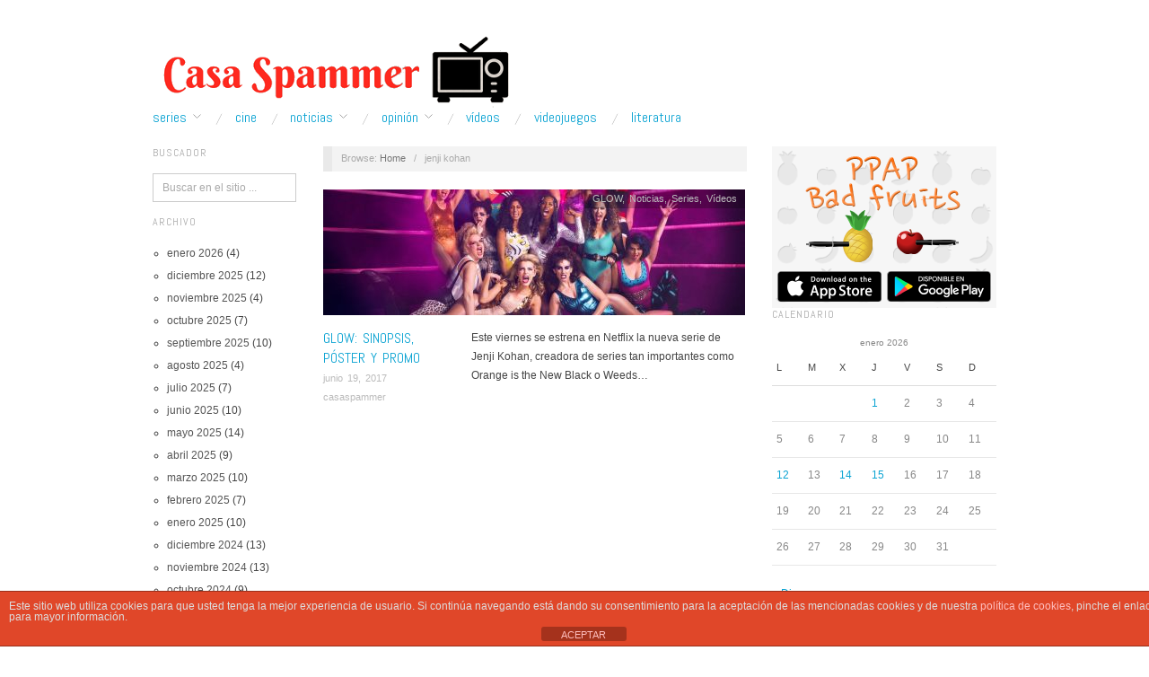

--- FILE ---
content_type: text/html; charset=utf-8
request_url: https://www.casaspammer.com/tag/jenji-kohan/
body_size: 59012
content:
<!doctype html>
<html lang="es">
<head>
	<meta http-equiv="Content-Type" content="text/html; charset=UTF-8" />
	<meta http-equiv="X-UA-Compatible" content="IE=edge,chrome=1">
	<meta name="author" content="CasaSpammer">
	<meta name="description" content="Blog dedicado a las series de TV y al cine. Sigue nuestras noticias, críticas, reviews y artículos de opinión sobre series. Hogar de los campeones del Rey de las Series de 2014 y 2015">
	<meta name="title" content="jenji kohan | CasaSpammer">
	<meta property="og:title" content="jenji kohan | ">
	<meta name="keywords" content="TV series, Cine, crtica, critics, reviews, Festival de Series, Blog, series">	
	<meta name="subject" content="Blog dedicado a las series de tv y al cine">
	<!-- Mobile viewport optimized -->
	<meta name="viewport" content="width=device-width,initial-scale=1">
	
		
	<!-- Title -->
	 	
	<link rel="profile" href="http://gmpg.org/xfn/11" />
	<link rel="pingback" href="https://www.casaspammer.com/xmlrpc.php" />
	
	
	<!-- WP Head -->
	<title>jenji kohan &#8211; Casa Spammer</title>
<meta name='robots' content='max-image-preview:large' />
<meta name="generator" content="WordPress 6.6.4" />
<meta name="template" content="Oxygen 0.6.0" />
<link rel='dns-prefetch' href='//stats.wp.com' />
<link rel='dns-prefetch' href='//fonts.googleapis.com' />
<link rel="alternate" type="application/rss+xml" title="Casa Spammer &raquo; Feed" href="https://www.casaspammer.com/feed/" />
<link rel="alternate" type="application/rss+xml" title="Casa Spammer &raquo; Feed de los comentarios" href="https://www.casaspammer.com/comments/feed/" />
<link rel="alternate" type="application/rss+xml" title="Casa Spammer &raquo; Etiqueta jenji kohan del feed" href="https://www.casaspammer.com/tag/jenji-kohan/feed/" />
<script type="text/javascript">
/* <![CDATA[ */
window._wpemojiSettings = {"baseUrl":"https:\/\/s.w.org\/images\/core\/emoji\/15.0.3\/72x72\/","ext":".png","svgUrl":"https:\/\/s.w.org\/images\/core\/emoji\/15.0.3\/svg\/","svgExt":".svg","source":{"concatemoji":"https:\/\/www.casaspammer.com\/wp-includes\/js\/wp-emoji-release.min.js?ver=6.6.4"}};
/*! This file is auto-generated */
!function(i,n){var o,s,e;function c(e){try{var t={supportTests:e,timestamp:(new Date).valueOf()};sessionStorage.setItem(o,JSON.stringify(t))}catch(e){}}function p(e,t,n){e.clearRect(0,0,e.canvas.width,e.canvas.height),e.fillText(t,0,0);var t=new Uint32Array(e.getImageData(0,0,e.canvas.width,e.canvas.height).data),r=(e.clearRect(0,0,e.canvas.width,e.canvas.height),e.fillText(n,0,0),new Uint32Array(e.getImageData(0,0,e.canvas.width,e.canvas.height).data));return t.every(function(e,t){return e===r[t]})}function u(e,t,n){switch(t){case"flag":return n(e,"\ud83c\udff3\ufe0f\u200d\u26a7\ufe0f","\ud83c\udff3\ufe0f\u200b\u26a7\ufe0f")?!1:!n(e,"\ud83c\uddfa\ud83c\uddf3","\ud83c\uddfa\u200b\ud83c\uddf3")&&!n(e,"\ud83c\udff4\udb40\udc67\udb40\udc62\udb40\udc65\udb40\udc6e\udb40\udc67\udb40\udc7f","\ud83c\udff4\u200b\udb40\udc67\u200b\udb40\udc62\u200b\udb40\udc65\u200b\udb40\udc6e\u200b\udb40\udc67\u200b\udb40\udc7f");case"emoji":return!n(e,"\ud83d\udc26\u200d\u2b1b","\ud83d\udc26\u200b\u2b1b")}return!1}function f(e,t,n){var r="undefined"!=typeof WorkerGlobalScope&&self instanceof WorkerGlobalScope?new OffscreenCanvas(300,150):i.createElement("canvas"),a=r.getContext("2d",{willReadFrequently:!0}),o=(a.textBaseline="top",a.font="600 32px Arial",{});return e.forEach(function(e){o[e]=t(a,e,n)}),o}function t(e){var t=i.createElement("script");t.src=e,t.defer=!0,i.head.appendChild(t)}"undefined"!=typeof Promise&&(o="wpEmojiSettingsSupports",s=["flag","emoji"],n.supports={everything:!0,everythingExceptFlag:!0},e=new Promise(function(e){i.addEventListener("DOMContentLoaded",e,{once:!0})}),new Promise(function(t){var n=function(){try{var e=JSON.parse(sessionStorage.getItem(o));if("object"==typeof e&&"number"==typeof e.timestamp&&(new Date).valueOf()<e.timestamp+604800&&"object"==typeof e.supportTests)return e.supportTests}catch(e){}return null}();if(!n){if("undefined"!=typeof Worker&&"undefined"!=typeof OffscreenCanvas&&"undefined"!=typeof URL&&URL.createObjectURL&&"undefined"!=typeof Blob)try{var e="postMessage("+f.toString()+"("+[JSON.stringify(s),u.toString(),p.toString()].join(",")+"));",r=new Blob([e],{type:"text/javascript"}),a=new Worker(URL.createObjectURL(r),{name:"wpTestEmojiSupports"});return void(a.onmessage=function(e){c(n=e.data),a.terminate(),t(n)})}catch(e){}c(n=f(s,u,p))}t(n)}).then(function(e){for(var t in e)n.supports[t]=e[t],n.supports.everything=n.supports.everything&&n.supports[t],"flag"!==t&&(n.supports.everythingExceptFlag=n.supports.everythingExceptFlag&&n.supports[t]);n.supports.everythingExceptFlag=n.supports.everythingExceptFlag&&!n.supports.flag,n.DOMReady=!1,n.readyCallback=function(){n.DOMReady=!0}}).then(function(){return e}).then(function(){var e;n.supports.everything||(n.readyCallback(),(e=n.source||{}).concatemoji?t(e.concatemoji):e.wpemoji&&e.twemoji&&(t(e.twemoji),t(e.wpemoji)))}))}((window,document),window._wpemojiSettings);
/* ]]> */
</script>
<link rel='stylesheet' id='style-css' href='https://www.casaspammer.com/wp-content/themes/oxygen/style.min.css?ver=0.6.0' type='text/css' media='all' />
<style id='wp-emoji-styles-inline-css' type='text/css'>

	img.wp-smiley, img.emoji {
		display: inline !important;
		border: none !important;
		box-shadow: none !important;
		height: 1em !important;
		width: 1em !important;
		margin: 0 0.07em !important;
		vertical-align: -0.1em !important;
		background: none !important;
		padding: 0 !important;
	}
</style>
<link rel='stylesheet' id='wp-block-library-css' href='https://www.casaspammer.com/wp-includes/css/dist/block-library/style.min.css?ver=6.6.4' type='text/css' media='all' />
<link rel='stylesheet' id='mediaelement-css' href='https://www.casaspammer.com/wp-includes/js/mediaelement/mediaelementplayer-legacy.min.css?ver=4.2.17' type='text/css' media='all' />
<link rel='stylesheet' id='wp-mediaelement-css' href='https://www.casaspammer.com/wp-includes/js/mediaelement/wp-mediaelement.min.css?ver=6.6.4' type='text/css' media='all' />
<style id='jetpack-sharing-buttons-style-inline-css' type='text/css'>
.jetpack-sharing-buttons__services-list{display:flex;flex-direction:row;flex-wrap:wrap;gap:0;list-style-type:none;margin:5px;padding:0}.jetpack-sharing-buttons__services-list.has-small-icon-size{font-size:12px}.jetpack-sharing-buttons__services-list.has-normal-icon-size{font-size:16px}.jetpack-sharing-buttons__services-list.has-large-icon-size{font-size:24px}.jetpack-sharing-buttons__services-list.has-huge-icon-size{font-size:36px}@media print{.jetpack-sharing-buttons__services-list{display:none!important}}.editor-styles-wrapper .wp-block-jetpack-sharing-buttons{gap:0;padding-inline-start:0}ul.jetpack-sharing-buttons__services-list.has-background{padding:1.25em 2.375em}
</style>
<style id='classic-theme-styles-inline-css' type='text/css'>
/*! This file is auto-generated */
.wp-block-button__link{color:#fff;background-color:#32373c;border-radius:9999px;box-shadow:none;text-decoration:none;padding:calc(.667em + 2px) calc(1.333em + 2px);font-size:1.125em}.wp-block-file__button{background:#32373c;color:#fff;text-decoration:none}
</style>
<style id='global-styles-inline-css' type='text/css'>
:root{--wp--preset--aspect-ratio--square: 1;--wp--preset--aspect-ratio--4-3: 4/3;--wp--preset--aspect-ratio--3-4: 3/4;--wp--preset--aspect-ratio--3-2: 3/2;--wp--preset--aspect-ratio--2-3: 2/3;--wp--preset--aspect-ratio--16-9: 16/9;--wp--preset--aspect-ratio--9-16: 9/16;--wp--preset--color--black: #000000;--wp--preset--color--cyan-bluish-gray: #abb8c3;--wp--preset--color--white: #ffffff;--wp--preset--color--pale-pink: #f78da7;--wp--preset--color--vivid-red: #cf2e2e;--wp--preset--color--luminous-vivid-orange: #ff6900;--wp--preset--color--luminous-vivid-amber: #fcb900;--wp--preset--color--light-green-cyan: #7bdcb5;--wp--preset--color--vivid-green-cyan: #00d084;--wp--preset--color--pale-cyan-blue: #8ed1fc;--wp--preset--color--vivid-cyan-blue: #0693e3;--wp--preset--color--vivid-purple: #9b51e0;--wp--preset--gradient--vivid-cyan-blue-to-vivid-purple: linear-gradient(135deg,rgba(6,147,227,1) 0%,rgb(155,81,224) 100%);--wp--preset--gradient--light-green-cyan-to-vivid-green-cyan: linear-gradient(135deg,rgb(122,220,180) 0%,rgb(0,208,130) 100%);--wp--preset--gradient--luminous-vivid-amber-to-luminous-vivid-orange: linear-gradient(135deg,rgba(252,185,0,1) 0%,rgba(255,105,0,1) 100%);--wp--preset--gradient--luminous-vivid-orange-to-vivid-red: linear-gradient(135deg,rgba(255,105,0,1) 0%,rgb(207,46,46) 100%);--wp--preset--gradient--very-light-gray-to-cyan-bluish-gray: linear-gradient(135deg,rgb(238,238,238) 0%,rgb(169,184,195) 100%);--wp--preset--gradient--cool-to-warm-spectrum: linear-gradient(135deg,rgb(74,234,220) 0%,rgb(151,120,209) 20%,rgb(207,42,186) 40%,rgb(238,44,130) 60%,rgb(251,105,98) 80%,rgb(254,248,76) 100%);--wp--preset--gradient--blush-light-purple: linear-gradient(135deg,rgb(255,206,236) 0%,rgb(152,150,240) 100%);--wp--preset--gradient--blush-bordeaux: linear-gradient(135deg,rgb(254,205,165) 0%,rgb(254,45,45) 50%,rgb(107,0,62) 100%);--wp--preset--gradient--luminous-dusk: linear-gradient(135deg,rgb(255,203,112) 0%,rgb(199,81,192) 50%,rgb(65,88,208) 100%);--wp--preset--gradient--pale-ocean: linear-gradient(135deg,rgb(255,245,203) 0%,rgb(182,227,212) 50%,rgb(51,167,181) 100%);--wp--preset--gradient--electric-grass: linear-gradient(135deg,rgb(202,248,128) 0%,rgb(113,206,126) 100%);--wp--preset--gradient--midnight: linear-gradient(135deg,rgb(2,3,129) 0%,rgb(40,116,252) 100%);--wp--preset--font-size--small: 13px;--wp--preset--font-size--medium: 20px;--wp--preset--font-size--large: 36px;--wp--preset--font-size--x-large: 42px;--wp--preset--spacing--20: 0.44rem;--wp--preset--spacing--30: 0.67rem;--wp--preset--spacing--40: 1rem;--wp--preset--spacing--50: 1.5rem;--wp--preset--spacing--60: 2.25rem;--wp--preset--spacing--70: 3.38rem;--wp--preset--spacing--80: 5.06rem;--wp--preset--shadow--natural: 6px 6px 9px rgba(0, 0, 0, 0.2);--wp--preset--shadow--deep: 12px 12px 50px rgba(0, 0, 0, 0.4);--wp--preset--shadow--sharp: 6px 6px 0px rgba(0, 0, 0, 0.2);--wp--preset--shadow--outlined: 6px 6px 0px -3px rgba(255, 255, 255, 1), 6px 6px rgba(0, 0, 0, 1);--wp--preset--shadow--crisp: 6px 6px 0px rgba(0, 0, 0, 1);}:where(.is-layout-flex){gap: 0.5em;}:where(.is-layout-grid){gap: 0.5em;}body .is-layout-flex{display: flex;}.is-layout-flex{flex-wrap: wrap;align-items: center;}.is-layout-flex > :is(*, div){margin: 0;}body .is-layout-grid{display: grid;}.is-layout-grid > :is(*, div){margin: 0;}:where(.wp-block-columns.is-layout-flex){gap: 2em;}:where(.wp-block-columns.is-layout-grid){gap: 2em;}:where(.wp-block-post-template.is-layout-flex){gap: 1.25em;}:where(.wp-block-post-template.is-layout-grid){gap: 1.25em;}.has-black-color{color: var(--wp--preset--color--black) !important;}.has-cyan-bluish-gray-color{color: var(--wp--preset--color--cyan-bluish-gray) !important;}.has-white-color{color: var(--wp--preset--color--white) !important;}.has-pale-pink-color{color: var(--wp--preset--color--pale-pink) !important;}.has-vivid-red-color{color: var(--wp--preset--color--vivid-red) !important;}.has-luminous-vivid-orange-color{color: var(--wp--preset--color--luminous-vivid-orange) !important;}.has-luminous-vivid-amber-color{color: var(--wp--preset--color--luminous-vivid-amber) !important;}.has-light-green-cyan-color{color: var(--wp--preset--color--light-green-cyan) !important;}.has-vivid-green-cyan-color{color: var(--wp--preset--color--vivid-green-cyan) !important;}.has-pale-cyan-blue-color{color: var(--wp--preset--color--pale-cyan-blue) !important;}.has-vivid-cyan-blue-color{color: var(--wp--preset--color--vivid-cyan-blue) !important;}.has-vivid-purple-color{color: var(--wp--preset--color--vivid-purple) !important;}.has-black-background-color{background-color: var(--wp--preset--color--black) !important;}.has-cyan-bluish-gray-background-color{background-color: var(--wp--preset--color--cyan-bluish-gray) !important;}.has-white-background-color{background-color: var(--wp--preset--color--white) !important;}.has-pale-pink-background-color{background-color: var(--wp--preset--color--pale-pink) !important;}.has-vivid-red-background-color{background-color: var(--wp--preset--color--vivid-red) !important;}.has-luminous-vivid-orange-background-color{background-color: var(--wp--preset--color--luminous-vivid-orange) !important;}.has-luminous-vivid-amber-background-color{background-color: var(--wp--preset--color--luminous-vivid-amber) !important;}.has-light-green-cyan-background-color{background-color: var(--wp--preset--color--light-green-cyan) !important;}.has-vivid-green-cyan-background-color{background-color: var(--wp--preset--color--vivid-green-cyan) !important;}.has-pale-cyan-blue-background-color{background-color: var(--wp--preset--color--pale-cyan-blue) !important;}.has-vivid-cyan-blue-background-color{background-color: var(--wp--preset--color--vivid-cyan-blue) !important;}.has-vivid-purple-background-color{background-color: var(--wp--preset--color--vivid-purple) !important;}.has-black-border-color{border-color: var(--wp--preset--color--black) !important;}.has-cyan-bluish-gray-border-color{border-color: var(--wp--preset--color--cyan-bluish-gray) !important;}.has-white-border-color{border-color: var(--wp--preset--color--white) !important;}.has-pale-pink-border-color{border-color: var(--wp--preset--color--pale-pink) !important;}.has-vivid-red-border-color{border-color: var(--wp--preset--color--vivid-red) !important;}.has-luminous-vivid-orange-border-color{border-color: var(--wp--preset--color--luminous-vivid-orange) !important;}.has-luminous-vivid-amber-border-color{border-color: var(--wp--preset--color--luminous-vivid-amber) !important;}.has-light-green-cyan-border-color{border-color: var(--wp--preset--color--light-green-cyan) !important;}.has-vivid-green-cyan-border-color{border-color: var(--wp--preset--color--vivid-green-cyan) !important;}.has-pale-cyan-blue-border-color{border-color: var(--wp--preset--color--pale-cyan-blue) !important;}.has-vivid-cyan-blue-border-color{border-color: var(--wp--preset--color--vivid-cyan-blue) !important;}.has-vivid-purple-border-color{border-color: var(--wp--preset--color--vivid-purple) !important;}.has-vivid-cyan-blue-to-vivid-purple-gradient-background{background: var(--wp--preset--gradient--vivid-cyan-blue-to-vivid-purple) !important;}.has-light-green-cyan-to-vivid-green-cyan-gradient-background{background: var(--wp--preset--gradient--light-green-cyan-to-vivid-green-cyan) !important;}.has-luminous-vivid-amber-to-luminous-vivid-orange-gradient-background{background: var(--wp--preset--gradient--luminous-vivid-amber-to-luminous-vivid-orange) !important;}.has-luminous-vivid-orange-to-vivid-red-gradient-background{background: var(--wp--preset--gradient--luminous-vivid-orange-to-vivid-red) !important;}.has-very-light-gray-to-cyan-bluish-gray-gradient-background{background: var(--wp--preset--gradient--very-light-gray-to-cyan-bluish-gray) !important;}.has-cool-to-warm-spectrum-gradient-background{background: var(--wp--preset--gradient--cool-to-warm-spectrum) !important;}.has-blush-light-purple-gradient-background{background: var(--wp--preset--gradient--blush-light-purple) !important;}.has-blush-bordeaux-gradient-background{background: var(--wp--preset--gradient--blush-bordeaux) !important;}.has-luminous-dusk-gradient-background{background: var(--wp--preset--gradient--luminous-dusk) !important;}.has-pale-ocean-gradient-background{background: var(--wp--preset--gradient--pale-ocean) !important;}.has-electric-grass-gradient-background{background: var(--wp--preset--gradient--electric-grass) !important;}.has-midnight-gradient-background{background: var(--wp--preset--gradient--midnight) !important;}.has-small-font-size{font-size: var(--wp--preset--font-size--small) !important;}.has-medium-font-size{font-size: var(--wp--preset--font-size--medium) !important;}.has-large-font-size{font-size: var(--wp--preset--font-size--large) !important;}.has-x-large-font-size{font-size: var(--wp--preset--font-size--x-large) !important;}
:where(.wp-block-post-template.is-layout-flex){gap: 1.25em;}:where(.wp-block-post-template.is-layout-grid){gap: 1.25em;}
:where(.wp-block-columns.is-layout-flex){gap: 2em;}:where(.wp-block-columns.is-layout-grid){gap: 2em;}
:root :where(.wp-block-pullquote){font-size: 1.5em;line-height: 1.6;}
</style>
<link rel='stylesheet' id='front-estilos-css' href='https://www.casaspammer.com/wp-content/plugins/asesor-cookies-para-la-ley-en-espana/html/front/estilos.css?ver=6.6.4' type='text/css' media='all' />
<link rel='stylesheet' id='font-abel-css' href='http://fonts.googleapis.com/css?family=Abel&#038;ver=1' type='text/css' media='screen' />
<script type="text/javascript" src="https://www.casaspammer.com/wp-includes/js/jquery/jquery.min.js?ver=3.7.1" id="jquery-core-js"></script>
<script type="text/javascript" src="https://www.casaspammer.com/wp-includes/js/jquery/jquery-migrate.min.js?ver=3.4.1" id="jquery-migrate-js"></script>
<script type="text/javascript" id="front-principal-js-extra">
/* <![CDATA[ */
var cdp_cookies_info = {"url_plugin":"https:\/\/www.casaspammer.com\/wp-content\/plugins\/asesor-cookies-para-la-ley-en-espana\/plugin.php","url_admin_ajax":"https:\/\/www.casaspammer.com\/wp-admin\/admin-ajax.php"};
/* ]]> */
</script>
<script type="text/javascript" src="https://www.casaspammer.com/wp-content/plugins/asesor-cookies-para-la-ley-en-espana/html/front/principal.js?ver=6.6.4" id="front-principal-js"></script>
<link rel="https://api.w.org/" href="https://www.casaspammer.com/wp-json/" /><link rel="alternate" title="JSON" type="application/json" href="https://www.casaspammer.com/wp-json/wp/v2/tags/2110" /><link rel="EditURI" type="application/rsd+xml" title="RSD" href="https://www.casaspammer.com/xmlrpc.php?rsd" />


<!-- This site is optimized with the Schema plugin v1.7.9.6 - https://schema.press -->
<script type="application/ld+json">{"@context":"https:\/\/schema.org\/","@type":"CollectionPage","headline":"jenji kohan Tag","description":"","url":"https:\/\/www.casaspammer.com\/tag\/alison-brie\/","sameAs":[],"hasPart":[{"@context":"https:\/\/schema.org\/","@type":"BlogPosting","mainEntityOfPage":{"@type":"WebPage","@id":"https:\/\/www.casaspammer.com\/2017\/06\/glow-sinopsis-poster-y-promo\/"},"url":"https:\/\/www.casaspammer.com\/2017\/06\/glow-sinopsis-poster-y-promo\/","headline":"GLOW: sinopsis, póster y promo","datePublished":"2017-06-19T10:29:19+00:00","dateModified":"2017-06-29T14:36:17+00:00","publisher":{"@type":"Organization","@id":"https:\/\/www.casaspammer.com\/#organization","name":"Casa Spammer","logo":{"@type":"ImageObject","url":"http:\/\/www.casaspammer.com\/wp-content\/uploads\/2016\/12\/Casa-Spammer-1.png","width":600,"height":60}},"image":{"@type":"ImageObject","url":"https:\/\/www.casaspammer.com\/wp-content\/uploads\/2017\/06\/141f21cc5a2b69d81f9835ce4bc33238ba5e070a.jpg","width":1024,"height":576},"articleSection":"GLOW","keywords":"alison brie, betty gilpin, glow, jenji kohan, netflix, noticias, poster, promos, series, sinopsis, trailer, vídeos","description":"Este viernes se estrena en Netflix la nueva serie de Jenji Kohan, creadora de series tan importantes como Orange is the New Black o Weeds y que pretende ser uno de las series de este mes de junio, justo una semana antes del comienzo de Gypsy, protagonizada Naomi Watts.","author":{"@type":"Person","name":"casaspammer","url":"https:\/\/www.casaspammer.com\/author\/casaspammer\/","image":{"@type":"ImageObject","url":"https:\/\/secure.gravatar.com\/avatar\/a65d7652d9bfcaeca05c5cef5625ed16?s=96&d=mm&r=g","height":96,"width":96}}}]}</script>

	<style>img#wpstats{display:none}</style>
		<!-- Analytics by WP Statistics v14.10 - https://wp-statistics.com/ -->

	<style type="text/css">

		/* Font size. */
		
		/* Font family. */
		
		/* Link color. */
				a:hover, a:focus { color: #000; }
		.read-more:hover, #respond #submit:hover, .button:hover, a.button:hover, #subscribe #subbutton:hover, .wpcf7-submit:hover, #loginform .button-primary:hover { background-color: #111; }

		/* Custom CSS. */
		
	
	</style>	

<style type="text/css">.recentcomments a{display:inline !important;padding:0 !important;margin:0 !important;}</style>
<!-- Jetpack Open Graph Tags -->
<meta property="og:type" content="website" />
<meta property="og:title" content="jenji kohan &#8211; Casa Spammer" />
<meta property="og:url" content="https://www.casaspammer.com/tag/jenji-kohan/" />
<meta property="og:site_name" content="Casa Spammer" />
<meta property="og:image" content="https://www.casaspammer.com/wp-content/uploads/2016/09/cropped-IMG_20160925_193716.jpg" />
<meta property="og:image:width" content="512" />
<meta property="og:image:height" content="512" />
<meta property="og:image:alt" content="" />
<meta property="og:locale" content="es_ES" />

<!-- End Jetpack Open Graph Tags -->
<link rel="icon" href="https://www.casaspammer.com/wp-content/uploads/2016/09/cropped-IMG_20160925_193716-32x32.jpg" sizes="32x32" />
<link rel="icon" href="https://www.casaspammer.com/wp-content/uploads/2016/09/cropped-IMG_20160925_193716-192x192.jpg" sizes="192x192" />
<link rel="apple-touch-icon" href="https://www.casaspammer.com/wp-content/uploads/2016/09/cropped-IMG_20160925_193716-180x180.jpg" />
<meta name="msapplication-TileImage" content="https://www.casaspammer.com/wp-content/uploads/2016/09/cropped-IMG_20160925_193716-270x270.jpg" />

<!-- 	<link rel="stylesheet" id="font-abel-css" href="//fonts.googleapis.com/css?family=Abel&amp;ver=1" type="text/css" media="screen"> -->
    <link rel="preconnect" href="https://fonts.gstatic.com">
    <link id="font-abel-css" href="https://fonts.googleapis.com/css2?family=Abel&display=swap" rel="stylesheet">	

	<script async src="https://pagead2.googlesyndication.com/pagead/js/adsbygoogle.js?client=ca-pub-4951553507246488"
     crossorigin="anonymous"></script>
</head>

<!-- Google tag (gtag.js) -->
<script async src="https://www.googletagmanager.com/gtag/js?id=G-CCVWY3709C"></script>
<script>
  window.dataLayer = window.dataLayer || [];
  function gtag(){dataLayer.push(arguments);}
  gtag('js', new Date());

  gtag('config', 'G-CCVWY3709C');
</script>

<body class="wordpress ltr es_ES parent-theme y2026 m01 d15 h21 thursday logged-out custom-header archive taxonomy taxonomy-post_tag taxonomy-post_tag-jenji-kohan no-js">

	
	<div id="container">
		
		<div class="wrap">

				
			<div id="header">
	
					
					<div id="branding">
						
						<div id="site-title">
<a href="https://www.casaspammer.com" title="Casa Spammer" rel="Home">
<img class="logo" src="https://www.casaspammer.com/wp-content/uploads/2016/12/cropped-Casa-Spammer-1.png" alt="Casa Spammer" />
</a>
</div>
						
												
					</div><!-- #branding -->
					
										
					
	
	<div id="menu-primary" class="site-navigation menu-container" role="navigation">

		<span class="menu-toggle">Menu</span>

		
		<div class="menu"><ul id="menu-primary-items" class="nav-menu"><li id="menu-item-9265" class="menu-item menu-item-type-taxonomy menu-item-object-category menu-item-has-children menu-item-9265"><a href="https://www.casaspammer.com/category/series/">Series</a>
<ul class="sub-menu">
	<li id="menu-item-9875" class="menu-item menu-item-type-taxonomy menu-item-object-category menu-item-9875"><a href="https://www.casaspammer.com/category/opinion/pilotos/">Pilotos</a></li>
</ul>
</li>
<li id="menu-item-9268" class="menu-item menu-item-type-taxonomy menu-item-object-category menu-item-9268"><a href="https://www.casaspammer.com/category/cine/">Cine</a></li>
<li id="menu-item-9266" class="menu-item menu-item-type-taxonomy menu-item-object-category menu-item-has-children menu-item-9266"><a href="https://www.casaspammer.com/category/noticias/">Noticias</a>
<ul class="sub-menu">
	<li id="menu-item-9269" class="menu-item menu-item-type-taxonomy menu-item-object-category menu-item-9269"><a href="https://www.casaspammer.com/category/noticias/combo-de-noticias/">Combo de Noticias</a></li>
</ul>
</li>
<li id="menu-item-9272" class="menu-item menu-item-type-taxonomy menu-item-object-category menu-item-has-children menu-item-9272"><a href="https://www.casaspammer.com/category/opinion/">Opinión</a>
<ul class="sub-menu">
	<li id="menu-item-10025" class="menu-item menu-item-type-taxonomy menu-item-object-category menu-item-10025"><a href="https://www.casaspammer.com/category/reviews/">Reviews</a></li>
	<li id="menu-item-9273" class="menu-item menu-item-type-taxonomy menu-item-object-category menu-item-9273"><a href="https://www.casaspammer.com/category/lo-mejor-de-la-semana/">Lo Mejor de la Semana</a></li>
	<li id="menu-item-9274" class="menu-item menu-item-type-taxonomy menu-item-object-category menu-item-9274"><a href="https://www.casaspammer.com/category/lo-mejor-del-mes/">Lo Mejor del Mes</a></li>
	<li id="menu-item-9275" class="menu-item menu-item-type-taxonomy menu-item-object-category menu-item-9275"><a href="https://www.casaspammer.com/category/lo-mejor-del-ano/lo-mejor-de-2015/">Lo mejor de 2015</a></li>
	<li id="menu-item-11239" class="menu-item menu-item-type-taxonomy menu-item-object-category menu-item-11239"><a href="https://www.casaspammer.com/category/lo-mejor-del-ano/lo-mejor-de-2016/">Lo mejor de 2016</a></li>
	<li id="menu-item-15599" class="menu-item menu-item-type-taxonomy menu-item-object-category menu-item-15599"><a href="https://www.casaspammer.com/category/lo-mejor-del-ano/lo-mejor-de-2017/">Lo Mejor de 2017</a></li>
	<li id="menu-item-18987" class="menu-item menu-item-type-taxonomy menu-item-object-category menu-item-18987"><a href="https://www.casaspammer.com/category/lo-mejor-del-ano/lo-mejor-de-2018/">Lo Mejor de 2018</a></li>
	<li id="menu-item-21875" class="menu-item menu-item-type-taxonomy menu-item-object-category menu-item-21875"><a href="https://www.casaspammer.com/category/lo-mejor-del-ano/lo-mejor-de-2019/">Lo Mejor de 2019</a></li>
	<li id="menu-item-24261" class="menu-item menu-item-type-taxonomy menu-item-object-category menu-item-24261"><a href="https://www.casaspammer.com/category/lo-mejor-del-ano/lo-mejor-de-2020/">Lo Mejor de 2020</a></li>
	<li id="menu-item-27426" class="menu-item menu-item-type-taxonomy menu-item-object-category menu-item-27426"><a href="https://www.casaspammer.com/category/lo-mejor-del-ano/lo-mejor-de-2021/">Lo Mejor de 2021</a></li>
	<li id="menu-item-30289" class="menu-item menu-item-type-taxonomy menu-item-object-category menu-item-30289"><a href="https://www.casaspammer.com/category/lo-mejor-del-ano/lo-mejor-de-2022/">Lo Mejor de 2022</a></li>
	<li id="menu-item-31781" class="menu-item menu-item-type-taxonomy menu-item-object-category menu-item-31781"><a href="https://www.casaspammer.com/category/lo-mejor-del-ano/lo-mejor-de-2023/">Lo Mejor de 2023</a></li>
	<li id="menu-item-32827" class="menu-item menu-item-type-taxonomy menu-item-object-category menu-item-32827"><a href="https://www.casaspammer.com/category/lo-mejor-del-ano/lo-mejor-de-2024/">Lo Mejor de 2024</a></li>
</ul>
</li>
<li id="menu-item-9267" class="menu-item menu-item-type-taxonomy menu-item-object-category menu-item-9267"><a href="https://www.casaspammer.com/category/videos/">Ví­deos</a></li>
<li id="menu-item-9270" class="menu-item menu-item-type-taxonomy menu-item-object-category menu-item-9270"><a href="https://www.casaspammer.com/category/videojuegos/">Videojuegos</a></li>
<li id="menu-item-9271" class="menu-item menu-item-type-taxonomy menu-item-object-category menu-item-9271"><a href="https://www.casaspammer.com/category/libros-2/">Literatura</a></li>
</ul></div>
		
	</div><!-- #menu-primary .menu-container -->

	
					
	
						
					
			</div><!-- #header -->
	
				
				
			<div id="main">
	
				
	<div class="aside">
	
				
		
	
	<div id="sidebar-primary" class="sidebar">

				
		<section id="search-2" class="widget widget_search widget-widget_search"><h3 class="widget-title">Buscador</h3>			<div class="search">

				<form method="get" class="search-form" action="https://www.casaspammer.com/">
				
				<div>
					
					<input class="search-text" type="text" name="s" value="Buscar en el sitio ..." onfocus="if(this.value==this.defaultValue)this.value='';" onblur="if(this.value=='')this.value=this.defaultValue;" />
					
					<input class="search-submit button" name="submit" type="submit" value="Buscar" />
					
				</div>
				
				</form><!-- .search-form -->

			</div><!-- .search --></section><section id="archives-2" class="widget widget_archive widget-widget_archive"><h3 class="widget-title">Archivo</h3>
			<ul>
					<li><a href='https://www.casaspammer.com/2026/01/'>enero 2026</a>&nbsp;(4)</li>
	<li><a href='https://www.casaspammer.com/2025/12/'>diciembre 2025</a>&nbsp;(12)</li>
	<li><a href='https://www.casaspammer.com/2025/11/'>noviembre 2025</a>&nbsp;(4)</li>
	<li><a href='https://www.casaspammer.com/2025/10/'>octubre 2025</a>&nbsp;(7)</li>
	<li><a href='https://www.casaspammer.com/2025/09/'>septiembre 2025</a>&nbsp;(10)</li>
	<li><a href='https://www.casaspammer.com/2025/08/'>agosto 2025</a>&nbsp;(4)</li>
	<li><a href='https://www.casaspammer.com/2025/07/'>julio 2025</a>&nbsp;(7)</li>
	<li><a href='https://www.casaspammer.com/2025/06/'>junio 2025</a>&nbsp;(10)</li>
	<li><a href='https://www.casaspammer.com/2025/05/'>mayo 2025</a>&nbsp;(14)</li>
	<li><a href='https://www.casaspammer.com/2025/04/'>abril 2025</a>&nbsp;(9)</li>
	<li><a href='https://www.casaspammer.com/2025/03/'>marzo 2025</a>&nbsp;(10)</li>
	<li><a href='https://www.casaspammer.com/2025/02/'>febrero 2025</a>&nbsp;(7)</li>
	<li><a href='https://www.casaspammer.com/2025/01/'>enero 2025</a>&nbsp;(10)</li>
	<li><a href='https://www.casaspammer.com/2024/12/'>diciembre 2024</a>&nbsp;(13)</li>
	<li><a href='https://www.casaspammer.com/2024/11/'>noviembre 2024</a>&nbsp;(13)</li>
	<li><a href='https://www.casaspammer.com/2024/10/'>octubre 2024</a>&nbsp;(9)</li>
	<li><a href='https://www.casaspammer.com/2024/09/'>septiembre 2024</a>&nbsp;(6)</li>
	<li><a href='https://www.casaspammer.com/2024/08/'>agosto 2024</a>&nbsp;(5)</li>
	<li><a href='https://www.casaspammer.com/2024/07/'>julio 2024</a>&nbsp;(14)</li>
	<li><a href='https://www.casaspammer.com/2024/06/'>junio 2024</a>&nbsp;(11)</li>
	<li><a href='https://www.casaspammer.com/2024/05/'>mayo 2024</a>&nbsp;(11)</li>
	<li><a href='https://www.casaspammer.com/2024/04/'>abril 2024</a>&nbsp;(8)</li>
	<li><a href='https://www.casaspammer.com/2024/03/'>marzo 2024</a>&nbsp;(9)</li>
	<li><a href='https://www.casaspammer.com/2024/02/'>febrero 2024</a>&nbsp;(12)</li>
	<li><a href='https://www.casaspammer.com/2024/01/'>enero 2024</a>&nbsp;(15)</li>
	<li><a href='https://www.casaspammer.com/2023/12/'>diciembre 2023</a>&nbsp;(15)</li>
	<li><a href='https://www.casaspammer.com/2023/11/'>noviembre 2023</a>&nbsp;(15)</li>
	<li><a href='https://www.casaspammer.com/2023/10/'>octubre 2023</a>&nbsp;(15)</li>
	<li><a href='https://www.casaspammer.com/2023/09/'>septiembre 2023</a>&nbsp;(14)</li>
	<li><a href='https://www.casaspammer.com/2023/08/'>agosto 2023</a>&nbsp;(9)</li>
	<li><a href='https://www.casaspammer.com/2023/07/'>julio 2023</a>&nbsp;(21)</li>
	<li><a href='https://www.casaspammer.com/2023/06/'>junio 2023</a>&nbsp;(15)</li>
	<li><a href='https://www.casaspammer.com/2023/05/'>mayo 2023</a>&nbsp;(14)</li>
	<li><a href='https://www.casaspammer.com/2023/04/'>abril 2023</a>&nbsp;(27)</li>
	<li><a href='https://www.casaspammer.com/2023/03/'>marzo 2023</a>&nbsp;(24)</li>
	<li><a href='https://www.casaspammer.com/2023/02/'>febrero 2023</a>&nbsp;(20)</li>
	<li><a href='https://www.casaspammer.com/2023/01/'>enero 2023</a>&nbsp;(22)</li>
	<li><a href='https://www.casaspammer.com/2022/12/'>diciembre 2022</a>&nbsp;(25)</li>
	<li><a href='https://www.casaspammer.com/2022/11/'>noviembre 2022</a>&nbsp;(23)</li>
	<li><a href='https://www.casaspammer.com/2022/10/'>octubre 2022</a>&nbsp;(28)</li>
	<li><a href='https://www.casaspammer.com/2022/09/'>septiembre 2022</a>&nbsp;(25)</li>
	<li><a href='https://www.casaspammer.com/2022/08/'>agosto 2022</a>&nbsp;(27)</li>
	<li><a href='https://www.casaspammer.com/2022/07/'>julio 2022</a>&nbsp;(19)</li>
	<li><a href='https://www.casaspammer.com/2022/06/'>junio 2022</a>&nbsp;(27)</li>
	<li><a href='https://www.casaspammer.com/2022/05/'>mayo 2022</a>&nbsp;(35)</li>
	<li><a href='https://www.casaspammer.com/2022/04/'>abril 2022</a>&nbsp;(31)</li>
	<li><a href='https://www.casaspammer.com/2022/03/'>marzo 2022</a>&nbsp;(42)</li>
	<li><a href='https://www.casaspammer.com/2022/02/'>febrero 2022</a>&nbsp;(24)</li>
	<li><a href='https://www.casaspammer.com/2022/01/'>enero 2022</a>&nbsp;(34)</li>
	<li><a href='https://www.casaspammer.com/2021/12/'>diciembre 2021</a>&nbsp;(35)</li>
	<li><a href='https://www.casaspammer.com/2021/11/'>noviembre 2021</a>&nbsp;(29)</li>
	<li><a href='https://www.casaspammer.com/2021/10/'>octubre 2021</a>&nbsp;(33)</li>
	<li><a href='https://www.casaspammer.com/2021/09/'>septiembre 2021</a>&nbsp;(56)</li>
	<li><a href='https://www.casaspammer.com/2021/08/'>agosto 2021</a>&nbsp;(37)</li>
	<li><a href='https://www.casaspammer.com/2021/07/'>julio 2021</a>&nbsp;(36)</li>
	<li><a href='https://www.casaspammer.com/2021/06/'>junio 2021</a>&nbsp;(27)</li>
	<li><a href='https://www.casaspammer.com/2021/05/'>mayo 2021</a>&nbsp;(41)</li>
	<li><a href='https://www.casaspammer.com/2021/04/'>abril 2021</a>&nbsp;(30)</li>
	<li><a href='https://www.casaspammer.com/2021/03/'>marzo 2021</a>&nbsp;(34)</li>
	<li><a href='https://www.casaspammer.com/2021/02/'>febrero 2021</a>&nbsp;(28)</li>
	<li><a href='https://www.casaspammer.com/2021/01/'>enero 2021</a>&nbsp;(29)</li>
	<li><a href='https://www.casaspammer.com/2020/12/'>diciembre 2020</a>&nbsp;(27)</li>
	<li><a href='https://www.casaspammer.com/2020/11/'>noviembre 2020</a>&nbsp;(25)</li>
	<li><a href='https://www.casaspammer.com/2020/10/'>octubre 2020</a>&nbsp;(31)</li>
	<li><a href='https://www.casaspammer.com/2020/09/'>septiembre 2020</a>&nbsp;(31)</li>
	<li><a href='https://www.casaspammer.com/2020/08/'>agosto 2020</a>&nbsp;(22)</li>
	<li><a href='https://www.casaspammer.com/2020/07/'>julio 2020</a>&nbsp;(36)</li>
	<li><a href='https://www.casaspammer.com/2020/06/'>junio 2020</a>&nbsp;(22)</li>
	<li><a href='https://www.casaspammer.com/2020/05/'>mayo 2020</a>&nbsp;(30)</li>
	<li><a href='https://www.casaspammer.com/2020/04/'>abril 2020</a>&nbsp;(27)</li>
	<li><a href='https://www.casaspammer.com/2020/03/'>marzo 2020</a>&nbsp;(25)</li>
	<li><a href='https://www.casaspammer.com/2020/02/'>febrero 2020</a>&nbsp;(24)</li>
	<li><a href='https://www.casaspammer.com/2020/01/'>enero 2020</a>&nbsp;(39)</li>
	<li><a href='https://www.casaspammer.com/2019/12/'>diciembre 2019</a>&nbsp;(26)</li>
	<li><a href='https://www.casaspammer.com/2019/11/'>noviembre 2019</a>&nbsp;(36)</li>
	<li><a href='https://www.casaspammer.com/2019/10/'>octubre 2019</a>&nbsp;(40)</li>
	<li><a href='https://www.casaspammer.com/2019/09/'>septiembre 2019</a>&nbsp;(30)</li>
	<li><a href='https://www.casaspammer.com/2019/08/'>agosto 2019</a>&nbsp;(25)</li>
	<li><a href='https://www.casaspammer.com/2019/07/'>julio 2019</a>&nbsp;(32)</li>
	<li><a href='https://www.casaspammer.com/2019/06/'>junio 2019</a>&nbsp;(21)</li>
	<li><a href='https://www.casaspammer.com/2019/05/'>mayo 2019</a>&nbsp;(35)</li>
	<li><a href='https://www.casaspammer.com/2019/04/'>abril 2019</a>&nbsp;(26)</li>
	<li><a href='https://www.casaspammer.com/2019/03/'>marzo 2019</a>&nbsp;(36)</li>
	<li><a href='https://www.casaspammer.com/2019/02/'>febrero 2019</a>&nbsp;(25)</li>
	<li><a href='https://www.casaspammer.com/2019/01/'>enero 2019</a>&nbsp;(31)</li>
	<li><a href='https://www.casaspammer.com/2018/12/'>diciembre 2018</a>&nbsp;(34)</li>
	<li><a href='https://www.casaspammer.com/2018/11/'>noviembre 2018</a>&nbsp;(31)</li>
	<li><a href='https://www.casaspammer.com/2018/10/'>octubre 2018</a>&nbsp;(36)</li>
	<li><a href='https://www.casaspammer.com/2018/09/'>septiembre 2018</a>&nbsp;(30)</li>
	<li><a href='https://www.casaspammer.com/2018/08/'>agosto 2018</a>&nbsp;(25)</li>
	<li><a href='https://www.casaspammer.com/2018/07/'>julio 2018</a>&nbsp;(46)</li>
	<li><a href='https://www.casaspammer.com/2018/06/'>junio 2018</a>&nbsp;(25)</li>
	<li><a href='https://www.casaspammer.com/2018/05/'>mayo 2018</a>&nbsp;(49)</li>
	<li><a href='https://www.casaspammer.com/2018/04/'>abril 2018</a>&nbsp;(37)</li>
	<li><a href='https://www.casaspammer.com/2018/03/'>marzo 2018</a>&nbsp;(42)</li>
	<li><a href='https://www.casaspammer.com/2018/02/'>febrero 2018</a>&nbsp;(31)</li>
	<li><a href='https://www.casaspammer.com/2018/01/'>enero 2018</a>&nbsp;(42)</li>
	<li><a href='https://www.casaspammer.com/2017/12/'>diciembre 2017</a>&nbsp;(35)</li>
	<li><a href='https://www.casaspammer.com/2017/11/'>noviembre 2017</a>&nbsp;(45)</li>
	<li><a href='https://www.casaspammer.com/2017/10/'>octubre 2017</a>&nbsp;(45)</li>
	<li><a href='https://www.casaspammer.com/2017/09/'>septiembre 2017</a>&nbsp;(35)</li>
	<li><a href='https://www.casaspammer.com/2017/08/'>agosto 2017</a>&nbsp;(40)</li>
	<li><a href='https://www.casaspammer.com/2017/07/'>julio 2017</a>&nbsp;(46)</li>
	<li><a href='https://www.casaspammer.com/2017/06/'>junio 2017</a>&nbsp;(34)</li>
	<li><a href='https://www.casaspammer.com/2017/05/'>mayo 2017</a>&nbsp;(47)</li>
	<li><a href='https://www.casaspammer.com/2017/04/'>abril 2017</a>&nbsp;(38)</li>
	<li><a href='https://www.casaspammer.com/2017/03/'>marzo 2017</a>&nbsp;(41)</li>
	<li><a href='https://www.casaspammer.com/2017/02/'>febrero 2017</a>&nbsp;(38)</li>
	<li><a href='https://www.casaspammer.com/2017/01/'>enero 2017</a>&nbsp;(37)</li>
	<li><a href='https://www.casaspammer.com/2016/12/'>diciembre 2016</a>&nbsp;(37)</li>
	<li><a href='https://www.casaspammer.com/2016/11/'>noviembre 2016</a>&nbsp;(47)</li>
	<li><a href='https://www.casaspammer.com/2016/10/'>octubre 2016</a>&nbsp;(38)</li>
	<li><a href='https://www.casaspammer.com/2016/09/'>septiembre 2016</a>&nbsp;(28)</li>
	<li><a href='https://www.casaspammer.com/2016/08/'>agosto 2016</a>&nbsp;(23)</li>
	<li><a href='https://www.casaspammer.com/2016/07/'>julio 2016</a>&nbsp;(39)</li>
	<li><a href='https://www.casaspammer.com/2016/06/'>junio 2016</a>&nbsp;(32)</li>
	<li><a href='https://www.casaspammer.com/2016/05/'>mayo 2016</a>&nbsp;(28)</li>
	<li><a href='https://www.casaspammer.com/2016/04/'>abril 2016</a>&nbsp;(29)</li>
	<li><a href='https://www.casaspammer.com/2016/03/'>marzo 2016</a>&nbsp;(29)</li>
	<li><a href='https://www.casaspammer.com/2016/02/'>febrero 2016</a>&nbsp;(23)</li>
	<li><a href='https://www.casaspammer.com/2016/01/'>enero 2016</a>&nbsp;(18)</li>
	<li><a href='https://www.casaspammer.com/2015/12/'>diciembre 2015</a>&nbsp;(23)</li>
	<li><a href='https://www.casaspammer.com/2015/11/'>noviembre 2015</a>&nbsp;(13)</li>
	<li><a href='https://www.casaspammer.com/2015/10/'>octubre 2015</a>&nbsp;(6)</li>
	<li><a href='https://www.casaspammer.com/2015/09/'>septiembre 2015</a>&nbsp;(10)</li>
	<li><a href='https://www.casaspammer.com/2015/08/'>agosto 2015</a>&nbsp;(11)</li>
	<li><a href='https://www.casaspammer.com/2015/07/'>julio 2015</a>&nbsp;(17)</li>
	<li><a href='https://www.casaspammer.com/2015/06/'>junio 2015</a>&nbsp;(6)</li>
	<li><a href='https://www.casaspammer.com/2015/05/'>mayo 2015</a>&nbsp;(3)</li>
	<li><a href='https://www.casaspammer.com/2015/04/'>abril 2015</a>&nbsp;(10)</li>
	<li><a href='https://www.casaspammer.com/2015/03/'>marzo 2015</a>&nbsp;(13)</li>
	<li><a href='https://www.casaspammer.com/2015/02/'>febrero 2015</a>&nbsp;(20)</li>
	<li><a href='https://www.casaspammer.com/2015/01/'>enero 2015</a>&nbsp;(13)</li>
			</ul>

			</section>
		
	</div><!-- #sidebar-primary .aside -->

	
	
	</div>
	
	<div class="content-wrap">
		
		
		<div id="content">
	
			
		<div class="breadcrumb-trail breadcrumbs" itemprop="breadcrumb">
			<span class="trail-browse">Browse:</span> <span class="trail-begin"><a href="https://www.casaspammer.com" title="Casa Spammer" rel="home">Home</a></span>
			 <span class="sep">&nbsp; / &nbsp;</span> <span class="trail-end">jenji kohan</span>
		</div>	
			<div class="hfeed">
	
					
						
							
						<div id="post-13133" class="hentry post publish post-1 odd author-casaspammer has-more-link category-glow category-noticias category-series category-videos post_tag-alison-brie post_tag-betty-gilpin post_tag-glow post_tag-jenji-kohan post_tag-netflix post_tag-noticias-2 post_tag-poster post_tag-promos post_tag-series-2 post_tag-sinopsis post_tag-trailer post_tag-videos">		
	
								
							<a href="https://www.casaspammer.com/2017/06/glow-sinopsis-poster-y-promo/" title="GLOW: sinopsis, póster y promo"><img src="https://www.casaspammer.com/wp-content/uploads/2017/06/141f21cc5a2b69d81f9835ce4bc33238ba5e070a-470x140.jpg" alt="GLOW: sinopsis, póster y promo" class="archive-thumbnail featured" width="470" height="140" /></a>	
							<div class="entry-header">
										
								<h2 class="post-title entry-title"><a href="https://www.casaspammer.com/2017/06/glow-sinopsis-poster-y-promo/" title="GLOW: sinopsis, póster y promo" rel="bookmark">GLOW: sinopsis, póster y promo</a></h2>
								
								<div class="byline byline-date"><a href="https://www.casaspammer.com/2017/06/glow-sinopsis-poster-y-promo/">junio 19, 2017</a></div>
			
								<div class="byline byline-author"><a href="https://www.casaspammer.com/author/casaspammer/" title="Entradas de casaspammer" rel="author">casaspammer</a></div>
			
								<div class="byline byline-edit"></div>
			
							</div>
	
							<div class="byline byline-cat"><a href="https://www.casaspammer.com/category/series/glow/" rel="category tag">GLOW</a>, <a href="https://www.casaspammer.com/category/noticias/" rel="category tag">Noticias</a>, <a href="https://www.casaspammer.com/category/series/" rel="category tag">Series</a>, <a href="https://www.casaspammer.com/category/videos/" rel="category tag">Ví­deos</a></div>
								
							<div class="entry-summary">
								
								<p>Este viernes se estrena en Netflix la nueva serie de Jenji Kohan, creadora de series tan importantes como Orange is the New Black o Weeds&#8230;</p>
								
																
							</div>
								
							<a class="read-more" href="https://www.casaspammer.com/2017/06/glow-sinopsis-poster-y-promo/">Leer el artículo &rarr;</a>
	
								
						</div><!-- .hentry -->
	
							
						
					
			</div><!-- .hfeed -->
	
				
			
	
		
		</div><!-- #content -->
	
		
				
				
				
	
	<div id="sidebar-secondary" class="sidebar">

		<a href="http://onelink.to/ngqhu2" target="_blank"><img src="//www.casaspammer.com/wp-content/uploads/2017/03/banner-ppap.png"></a>
				
		
		<section id="calendar-3" class="widget widget_calendar widget-widget_calendar"><h3 class="widget-title">Calendario</h3><div id="calendar_wrap" class="calendar_wrap"><table id="wp-calendar" class="wp-calendar-table">
	<caption>enero 2026</caption>
	<thead>
	<tr>
		<th scope="col" title="lunes">L</th>
		<th scope="col" title="martes">M</th>
		<th scope="col" title="miércoles">X</th>
		<th scope="col" title="jueves">J</th>
		<th scope="col" title="viernes">V</th>
		<th scope="col" title="sábado">S</th>
		<th scope="col" title="domingo">D</th>
	</tr>
	</thead>
	<tbody>
	<tr>
		<td colspan="3" class="pad">&nbsp;</td><td><a href="https://www.casaspammer.com/2026/01/01/" aria-label="Entradas publicadas el 1 de January de 2026">1</a></td><td>2</td><td>3</td><td>4</td>
	</tr>
	<tr>
		<td>5</td><td>6</td><td>7</td><td>8</td><td>9</td><td>10</td><td>11</td>
	</tr>
	<tr>
		<td><a href="https://www.casaspammer.com/2026/01/12/" aria-label="Entradas publicadas el 12 de January de 2026">12</a></td><td>13</td><td><a href="https://www.casaspammer.com/2026/01/14/" aria-label="Entradas publicadas el 14 de January de 2026">14</a></td><td id="today"><a href="https://www.casaspammer.com/2026/01/15/" aria-label="Entradas publicadas el 15 de January de 2026">15</a></td><td>16</td><td>17</td><td>18</td>
	</tr>
	<tr>
		<td>19</td><td>20</td><td>21</td><td>22</td><td>23</td><td>24</td><td>25</td>
	</tr>
	<tr>
		<td>26</td><td>27</td><td>28</td><td>29</td><td>30</td><td>31</td>
		<td class="pad" colspan="1">&nbsp;</td>
	</tr>
	</tbody>
	</table><nav aria-label="Meses anteriores y posteriores" class="wp-calendar-nav">
		<span class="wp-calendar-nav-prev"><a href="https://www.casaspammer.com/2025/12/">&laquo; Dic</a></span>
		<span class="pad">&nbsp;</span>
		<span class="wp-calendar-nav-next">&nbsp;</span>
	</nav></div></section>
		<section id="recent-posts-4" class="widget widget_recent_entries widget-widget_recent_entries">
		<h3 class="widget-title">Posts Recientes</h3>
		<ul>
											<li>
					<a href="https://www.casaspammer.com/2026/01/god-of-war-ryan-hurst-protagonizara-la-serie-de-prime-video/">God of War: Ryan Hurst protagonizará la serie de Prime Video</a>
									</li>
											<li>
					<a href="https://www.casaspammer.com/2026/01/euphoria-primer-trailer-de-la-tercera-temporada/">Euphoria: primer tráiler de la tercera temporada</a>
									</li>
											<li>
					<a href="https://www.casaspammer.com/2026/01/globos-de-oro-2026-ganadores/">Globos de Oro 2026: ganadores</a>
									</li>
											<li>
					<a href="https://www.casaspammer.com/2026/01/calendario-2025-2026-invierno-primavera/">Calendario 2025/2026 (invierno-primavera)</a>
									</li>
											<li>
					<a href="https://www.casaspammer.com/2025/12/lo-mejor-de-2025-episodios/">Lo Mejor de 2025: episodios</a>
									</li>
					</ul>

		</section><section id="recent-comments-4" class="widget widget_recent_comments widget-widget_recent_comments"><h3 class="widget-title">Comentarios Recientes</h3><ul id="recentcomments"><li class="recentcomments"><span class="comment-author-link">.Gabriela</span> en <a href="https://www.casaspammer.com/2023/03/the-abandons-la-nueva-serie-de-lena-headey-en-netflix/#comment-43851">The Abandons: la nueva serie de Lena Headey en Netflix</a></li><li class="recentcomments"><span class="comment-author-link">Gabriela</span> en <a href="https://www.casaspammer.com/2023/03/the-abandons-la-nueva-serie-de-lena-headey-en-netflix/#comment-43850">The Abandons: la nueva serie de Lena Headey en Netflix</a></li><li class="recentcomments"><span class="comment-author-link">casaspammer</span> en <a href="https://www.casaspammer.com/2024/07/agatha-all-along-primer-teaser/#comment-41302">Agatha All Along: primer teaser</a></li><li class="recentcomments"><span class="comment-author-link">Ans</span> en <a href="https://www.casaspammer.com/2023/12/los-farad-desde-marbella-con-amor/#comment-37807">Los Farad: desde Marbella con amor</a></li><li class="recentcomments"><span class="comment-author-link">mlagetejero</span> en <a href="https://www.casaspammer.com/2016/05/banshee-despedida-y-agradecimiento/#comment-34069">Banshee: despedida y agradecimiento.</a></li></ul></section><section id="tag_cloud-3" class="widget widget_tag_cloud widget-widget_tag_cloud"><h3 class="widget-title">Etiquetas</h3><div class="tagcloud"><a href="https://www.casaspammer.com/tag/abc/" class="tag-cloud-link tag-link-252 tag-link-position-1" style="font-size: 10.736842105263pt;" aria-label="ABC (220 elementos)">ABC</a>
<a href="https://www.casaspammer.com/tag/amazon/" class="tag-cloud-link tag-link-266 tag-link-position-2" style="font-size: 11.263157894737pt;" aria-label="amazon (247 elementos)">amazon</a>
<a href="https://www.casaspammer.com/tag/amazon-prime/" class="tag-cloud-link tag-link-2318 tag-link-position-3" style="font-size: 10.421052631579pt;" aria-label="Amazon Prime (202 elementos)">Amazon Prime</a>
<a href="https://www.casaspammer.com/tag/amazon-prime-video/" class="tag-cloud-link tag-link-2543 tag-link-position-4" style="font-size: 10.947368421053pt;" aria-label="amazon prime video (228 elementos)">amazon prime video</a>
<a href="https://www.casaspammer.com/tag/amc/" class="tag-cloud-link tag-link-267 tag-link-position-5" style="font-size: 11.368421052632pt;" aria-label="amc (252 elementos)">amc</a>
<a href="https://www.casaspammer.com/tag/apple/" class="tag-cloud-link tag-link-2997 tag-link-position-6" style="font-size: 8.7368421052632pt;" aria-label="apple (141 elementos)">apple</a>
<a href="https://www.casaspammer.com/tag/apple-tv-plus/" class="tag-cloud-link tag-link-3958 tag-link-position-7" style="font-size: 9.5789473684211pt;" aria-label="apple tv plus (167 elementos)">apple tv plus</a>
<a href="https://www.casaspammer.com/tag/arrow/" class="tag-cloud-link tag-link-287 tag-link-position-8" style="font-size: 9.0526315789474pt;" aria-label="arrow (149 elementos)">arrow</a>
<a href="https://www.casaspammer.com/tag/bbc/" class="tag-cloud-link tag-link-317 tag-link-position-9" style="font-size: 9.7894736842105pt;" aria-label="BBC (178 elementos)">BBC</a>
<a href="https://www.casaspammer.com/tag/cbs/" class="tag-cloud-link tag-link-363 tag-link-position-10" style="font-size: 8.1052631578947pt;" aria-label="CBS (122 elementos)">CBS</a>
<a href="https://www.casaspammer.com/tag/cine/" class="tag-cloud-link tag-link-371 tag-link-position-11" style="font-size: 13.473684210526pt;" aria-label="Cine (397 elementos)">Cine</a>
<a href="https://www.casaspammer.com/tag/combo-de-noticias-2/" class="tag-cloud-link tag-link-380 tag-link-position-12" style="font-size: 8.1052631578947pt;" aria-label="combo de noticias (122 elementos)">combo de noticias</a>
<a href="https://www.casaspammer.com/tag/dc/" class="tag-cloud-link tag-link-1166 tag-link-position-13" style="font-size: 10.842105263158pt;" aria-label="dc (223 elementos)">dc</a>
<a href="https://www.casaspammer.com/tag/dc-comics/" class="tag-cloud-link tag-link-424 tag-link-position-14" style="font-size: 13.894736842105pt;" aria-label="DC Comics (438 elementos)">DC Comics</a>
<a href="https://www.casaspammer.com/tag/disney/" class="tag-cloud-link tag-link-437 tag-link-position-15" style="font-size: 8pt;" aria-label="Disney (120 elementos)">Disney</a>
<a href="https://www.casaspammer.com/tag/disney-plus/" class="tag-cloud-link tag-link-3401 tag-link-position-16" style="font-size: 11.684210526316pt;" aria-label="disney plus (270 elementos)">disney plus</a>
<a href="https://www.casaspammer.com/tag/fox/" class="tag-cloud-link tag-link-502 tag-link-position-17" style="font-size: 8.4210526315789pt;" aria-label="Fox (130 elementos)">Fox</a>
<a href="https://www.casaspammer.com/tag/fx/" class="tag-cloud-link tag-link-509 tag-link-position-18" style="font-size: 10.842105263158pt;" aria-label="FX (225 elementos)">FX</a>
<a href="https://www.casaspammer.com/tag/game-of-thrones/" class="tag-cloud-link tag-link-514 tag-link-position-19" style="font-size: 9.2631578947368pt;" aria-label="game of thrones (156 elementos)">game of thrones</a>
<a href="https://www.casaspammer.com/tag/hbo/" class="tag-cloud-link tag-link-541 tag-link-position-20" style="font-size: 14.631578947368pt;" aria-label="hbo (517 elementos)">hbo</a>
<a href="https://www.casaspammer.com/tag/hbo-max/" class="tag-cloud-link tag-link-3774 tag-link-position-21" style="font-size: 9.2631578947368pt;" aria-label="hbo max (156 elementos)">hbo max</a>
<a href="https://www.casaspammer.com/tag/hulu/" class="tag-cloud-link tag-link-559 tag-link-position-22" style="font-size: 10.315789473684pt;" aria-label="hulu (199 elementos)">hulu</a>
<a href="https://www.casaspammer.com/tag/legends-of-tomorrow/" class="tag-cloud-link tag-link-650 tag-link-position-23" style="font-size: 9.2631578947368pt;" aria-label="Legends of Tomorrow (157 elementos)">Legends of Tomorrow</a>
<a href="https://www.casaspammer.com/tag/marvel/" class="tag-cloud-link tag-link-704 tag-link-position-24" style="font-size: 14.210526315789pt;" aria-label="Marvel (468 elementos)">Marvel</a>
<a href="https://www.casaspammer.com/tag/marvel-studios/" class="tag-cloud-link tag-link-1222 tag-link-position-25" style="font-size: 11.473684210526pt;" aria-label="Marvel Studios (255 elementos)">Marvel Studios</a>
<a href="https://www.casaspammer.com/tag/nbc/" class="tag-cloud-link tag-link-751 tag-link-position-26" style="font-size: 9.2631578947368pt;" aria-label="nbc (157 elementos)">nbc</a>
<a href="https://www.casaspammer.com/tag/netflix/" class="tag-cloud-link tag-link-754 tag-link-position-27" style="font-size: 15.578947368421pt;" aria-label="netflix (631 elementos)">netflix</a>
<a href="https://www.casaspammer.com/tag/noticias-2/" class="tag-cloud-link tag-link-765 tag-link-position-28" style="font-size: 18.947368421053pt;" aria-label="noticias (1.305 elementos)">noticias</a>
<a href="https://www.casaspammer.com/tag/opinion-2/" class="tag-cloud-link tag-link-773 tag-link-position-29" style="font-size: 20.105263157895pt;" aria-label="opinión (1.686 elementos)">opinión</a>
<a href="https://www.casaspammer.com/tag/pilotos/" class="tag-cloud-link tag-link-800 tag-link-position-30" style="font-size: 8.8421052631579pt;" aria-label="Pilotos (145 elementos)">Pilotos</a>
<a href="https://www.casaspammer.com/tag/review/" class="tag-cloud-link tag-link-1671 tag-link-position-31" style="font-size: 15.052631578947pt;" aria-label="review (563 elementos)">review</a>
<a href="https://www.casaspammer.com/tag/reviews/" class="tag-cloud-link tag-link-836 tag-link-position-32" style="font-size: 15.684210526316pt;" aria-label="Reviews (638 elementos)">Reviews</a>
<a href="https://www.casaspammer.com/tag/series-2/" class="tag-cloud-link tag-link-879 tag-link-position-33" style="font-size: 22pt;" aria-label="series (2.552 elementos)">series</a>
<a href="https://www.casaspammer.com/tag/series-fx/" class="tag-cloud-link tag-link-882 tag-link-position-34" style="font-size: 10.421052631579pt;" aria-label="series FX (204 elementos)">series FX</a>
<a href="https://www.casaspammer.com/tag/showtime/" class="tag-cloud-link tag-link-893 tag-link-position-35" style="font-size: 9.2631578947368pt;" aria-label="showtime (159 elementos)">showtime</a>
<a href="https://www.casaspammer.com/tag/sinopsis/" class="tag-cloud-link tag-link-897 tag-link-position-36" style="font-size: 10.842105263158pt;" aria-label="sinopsis (222 elementos)">sinopsis</a>
<a href="https://www.casaspammer.com/tag/star-wars/" class="tag-cloud-link tag-link-921 tag-link-position-37" style="font-size: 10.210526315789pt;" aria-label="Star Wars (192 elementos)">Star Wars</a>
<a href="https://www.casaspammer.com/tag/starz/" class="tag-cloud-link tag-link-923 tag-link-position-38" style="font-size: 8pt;" aria-label="starz (118 elementos)">starz</a>
<a href="https://www.casaspammer.com/tag/teaser/" class="tag-cloud-link tag-link-952 tag-link-position-39" style="font-size: 10.842105263158pt;" aria-label="teaser (221 elementos)">teaser</a>
<a href="https://www.casaspammer.com/tag/the-cw/" class="tag-cloud-link tag-link-972 tag-link-position-40" style="font-size: 15.894736842105pt;" aria-label="the cw (668 elementos)">the cw</a>
<a href="https://www.casaspammer.com/tag/the-flash/" class="tag-cloud-link tag-link-978 tag-link-position-41" style="font-size: 10.526315789474pt;" aria-label="the flash (210 elementos)">the flash</a>
<a href="https://www.casaspammer.com/tag/the-walking-dead/" class="tag-cloud-link tag-link-1020 tag-link-position-42" style="font-size: 8.6315789473684pt;" aria-label="the walking dead (136 elementos)">the walking dead</a>
<a href="https://www.casaspammer.com/tag/trailer/" class="tag-cloud-link tag-link-1042 tag-link-position-43" style="font-size: 14.842105263158pt;" aria-label="trailer (533 elementos)">trailer</a>
<a href="https://www.casaspammer.com/tag/trailers/" class="tag-cloud-link tag-link-1043 tag-link-position-44" style="font-size: 12.947368421053pt;" aria-label="Trailers (357 elementos)">Trailers</a>
<a href="https://www.casaspammer.com/tag/videos/" class="tag-cloud-link tag-link-1152 tag-link-position-45" style="font-size: 15.684210526316pt;" aria-label="vídeos (649 elementos)">vídeos</a></div>
</section>
		
	</div><!-- #sidebar-secondary .aside -->

	
				
				</div><!-- .content-wrap -->

				
		</div><!-- #main -->

		
				

		
		<div id="footer">

			
			<div id="footer-content" class="footer-content">
            <p class="copyright">CasaSpammer &#169; 2026 <!--<p class="credit"> Powered by <a href="http://alienwp.com">Oxygen Theme</a>.--></p>
				
			
				
			</div>
				
			
			
			
		</div><!-- #footer -->

				
		</div><!-- .wrap -->

	</div><!-- #container -->

		
	<!-- HTML del pié de página -->
<div class="cdp-cookies-alerta  cdp-solapa-ocultar cdp-cookies-textos-izq cdp-cookies-tema-rojo">
	<div class="cdp-cookies-texto">
		<p style="font-size:12px !important;line-height:12px !important">Este sitio web utiliza cookies para que usted tenga la mejor experiencia de usuario. Si continúa navegando está dando su consentimiento para la aceptación de las mencionadas cookies y de nuestra <a href="http://www.casaspammer.com/politica-de-cookies/" style="font-size:12px !important;line-height:12px !important">política de cookies</a>, pinche el enlace para mayor información.</p>
		<a href="javascript:;" class="cdp-cookies-boton-cerrar">ACEPTAR</a> 
	</div>
	<a class="cdp-cookies-solapa">Aviso de cookies</a>
</div>
 <script type="text/javascript" src="https://www.casaspammer.com/wp-content/themes/oxygen/js/jquery.imagesloaded.js?ver=1.0" id="oxygen_imagesloaded-js"></script>
<script type="text/javascript" src="https://www.casaspammer.com/wp-content/themes/oxygen/js/jquery.masonry.min.js?ver=1.0" id="oxygen_masonry-js"></script>
<script type="text/javascript" src="https://www.casaspammer.com/wp-content/themes/oxygen/js/cycle/jquery.cycle.min.js?ver=1.0" id="oxygen_cycle-js"></script>
<script type="text/javascript" src="https://www.casaspammer.com/wp-content/themes/oxygen/js/fitvids/jquery.fitvids.js?ver=1.0" id="oxygen_fitvids-js"></script>
<script type="text/javascript" src="https://www.casaspammer.com/wp-content/themes/oxygen/js/navigation.js?ver=20130301" id="oxygen_navigation-js"></script>
<script type="text/javascript" id="oxygen_footer_scripts_light-js-extra">
/* <![CDATA[ */
var slider_settings = {"timeout":"6000"};
/* ]]> */
</script>
<script type="text/javascript" src="https://www.casaspammer.com/wp-content/themes/oxygen/js/footer-scripts-light.js?ver=1.0" id="oxygen_footer_scripts_light-js"></script>
<script type="text/javascript" src="https://www.casaspammer.com/wp-content/themes/oxygen/library/js/drop-downs.min.js?ver=20130805" id="drop-downs-js"></script>
<script type="text/javascript" src="https://stats.wp.com/e-202603.js" id="jetpack-stats-js" data-wp-strategy="defer"></script>
<script type="text/javascript" id="jetpack-stats-js-after">
/* <![CDATA[ */
_stq = window._stq || [];
_stq.push([ "view", JSON.parse("{\"v\":\"ext\",\"blog\":\"196017929\",\"post\":\"0\",\"tz\":\"0\",\"srv\":\"www.casaspammer.com\",\"j\":\"1:14.1\"}") ]);
_stq.push([ "clickTrackerInit", "196017929", "0" ]);
/* ]]> */
</script>

</body>
</html>

--- FILE ---
content_type: text/html; charset=utf-8
request_url: https://www.google.com/recaptcha/api2/aframe
body_size: 266
content:
<!DOCTYPE HTML><html><head><meta http-equiv="content-type" content="text/html; charset=UTF-8"></head><body><script nonce="chd8xlILcIIxC0xE_2BQYg">/** Anti-fraud and anti-abuse applications only. See google.com/recaptcha */ try{var clients={'sodar':'https://pagead2.googlesyndication.com/pagead/sodar?'};window.addEventListener("message",function(a){try{if(a.source===window.parent){var b=JSON.parse(a.data);var c=clients[b['id']];if(c){var d=document.createElement('img');d.src=c+b['params']+'&rc='+(localStorage.getItem("rc::a")?sessionStorage.getItem("rc::b"):"");window.document.body.appendChild(d);sessionStorage.setItem("rc::e",parseInt(sessionStorage.getItem("rc::e")||0)+1);localStorage.setItem("rc::h",'1768514079080');}}}catch(b){}});window.parent.postMessage("_grecaptcha_ready", "*");}catch(b){}</script></body></html>